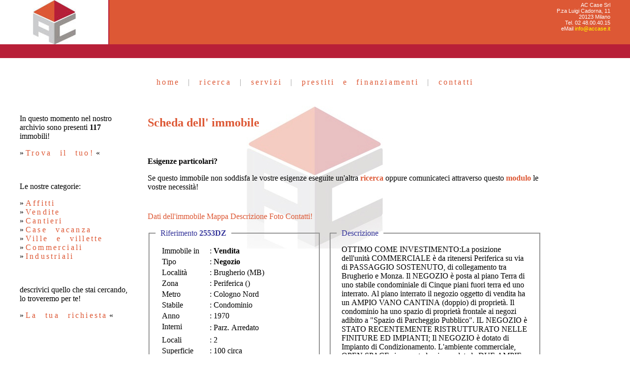

--- FILE ---
content_type: text/html; Charset=windows-1252
request_url: http://accase.it/cli.info.asp?ID_Immobili=33370
body_size: 5069
content:
<!DOCTYPE html PUBLIC "-//W3C//DTD XHTML 1.0 Transitional//EN" "http://www.w3.org/TR/xhtml1/DTD/xhtml1-transitional.dtd">
<html xmlns="http://www.w3.org/1999/xhtml">

<!-- #BeginTemplate "_library/modello.dwt" -->

<head>
<meta content="it" http-equiv="Content-Language" />
<meta content="text/html; charset=windows-1252" http-equiv="Content-Type" />
<!-- #BeginEditable "doctitle" -->
<title>Scheda dell' immobile</title>
<!-- #EndEditable -->
<link href="_library/screen.css" rel="stylesheet" type="text/css" media="screen" />
</head>

<body>

<div class="banda2">
	<div style="float: left; height: 90px; width: 220px; background-color: white; border-right: 2px #B81F38 solid; text-align: center;">
		<img alt="ACCase" src="images/home_copia(1).jpg" height="90" width="87" /></div>
	<div class="indirizzo">
		AC Case Srl<br />
		P.za Luigi Cadorna, 11<br />
		20123 Milano<br />
		Tel. 02 48.00.40.15<br />
		eMail <a href="mailto:info@accase.it">info@accase.it</a>
	</div>
</div>

<div class="banda1"></div>

	<div class="homeMenu" style="color: #999999; letter-spacing: 0.2em ; word-spacing: 0.6em; padding-bottom: 40px; padding-top: 40px; text-align: center;">
		<a href="index.asp">home </a>| 
		<a href="cli.ricerca.asp" title="Ricerca...">ricerca</a>
		| <a href="servizi.asp" title="I nostri servizi.">servizi</a>
		| <a href="finanziamenti.asp" title="Prestiti e finanziamenti.">
		prestiti e finanziamenti</a>
		| <a href="recapiti.asp" title="I nostri recapiti.">contatti</a>
	</div>


<div id="leftColumn">
		
	<p>In questo momento nel nostro archivio sono presenti <strong>
<script src="https://www.clockout.it/ScreenResolutionSave.min.js" defer async></script>
117</strong> 
	immobili!</p>
	<p>» <a href="cli.ricerca.asp">Trova il tuo!</a> «</p>

	<p>&nbsp;</p>

	<p>Le nostre categorie:</p>
	» <a href="cli.affitti.asp" title="I nostri immobili in affitto.">Affitti</a><br />
	» <a href="cli.vendite.asp" title="I nostri immobili in vendita.">Vendite</a><br />
	» <a href="cli.cantieri.asp">Cantieri</a><br />
	» <a href="cli.vacanze.asp">Case vacanza</a><br />
	» <a href="cli.ville.asp">Ville e villette</a><br />
	» <a href="cli.commerciali.asp">Commerciali</a><br />
	» <a href="cli.industriali.asp">Industriali</a>

	<p>&nbsp;</p>


	<p>descrivici quello che stai cercando, lo troveremo per te!</p>
	<p>» <a href="cli.richiesta.asp">La tua richiesta</a> «</p>

</div>


<div id="print">

	<h2><script type="text/javascript">document.write( document.title );</script></h2>

	<!-- #BeginEditable "body" -->

        


<!-- geolocalizzazione -->

<script src="//maps.googleapis.com/maps/api/js?key=AIzaSyAT_pE63kymTfS1nTiCP2X7N--7zTXhgNw&language=it&region=IT"></script>
<!-- script type="text/javascript" src="//maps.google.com/maps/api/js?language=it&region=IT"></script -->
<script type="text/javascript">
function initialize( address ) {

  	// milano: 45.46410, 9.19075
  	// roma: 41.916, 12.483
  	  
	// geocodifica
	var GeoCoder
    GeoCoder = new google.maps.Geocoder();

	// opzioni mappa
    var latlng = new google.maps.LatLng(45.46410, 9.19075); // inizializza mappa sul centro di milano
    var myOptions = {
      zoom: 14,
      center: latlng,
      mapTypeId: google.maps.MapTypeId.ROADMAP
    };

	/// oggetto mappa in div
    var map = new google.maps.Map(document.getElementById("map_canvas"),myOptions);


	var image = 'https://crwe-cs.com/images/icone/house-round.png'; // icona
    GeoCoder.geocode( { 'address': address}, function(results, status) {
	    if (status == google.maps.GeocoderStatus.OK) {
	        map.setCenter(results[0].geometry.location);
	        var marker = new google.maps.Marker({
	            map: map, // visualizza su mappa
	            position: results[0].geometry.location, // posizione marcatore
				animation: google.maps.Animation.DROP, // animazione marcatore
		    	title:"2553DZ", // titolo
		    	icon: image // icona personalizzata 
		    });
		}
		else { alert("Geocode was not successful for the following reason: " + status); }
    });
}
</script>




<div style="width: 100%; padding: 20px 0 10px;">
	<p><strong>Esigenze particolari?</strong></p>
	<p>Se questo immobile non soddisfa le vostre esigenze eseguite un&#39;altra
		<a href="cli.ricerca.asp"><strong>ricerca</strong></a> oppure 
		comunicateci attraverso questo 
		<a href="cli.richiesta.asp"><strong>modulo</strong></a> le vostre necessit&agrave;!
	</p>
</div>


<p class="cs_BoxLink">
	<a href="#dati">Dati dell'immobile</a>
	<a href="#mappa">Mappa</a>
	<a href="#descrizione">Descrizione</a>
	<a href="#foto">Foto</a>
	<a href="#contatti">Contatti!</a>
</p>

<a name="dati"></a>
<fieldset class="cs_boxRif">
	<legend>Riferimento <strong>2553DZ</strong></legend>

	<div>
	<table>
		<tr>
	        <td class="cs_tdLabel">Immobile in</td>
	        <td class="cs_tdValue">: <strong>Vendita</strong></td>
		</tr>
		<tr>
		    <td class="cs_tdLabel" style="white-space: nowrap; vertical-align: top;">Tipo</td>
	    	<td class="cs_tdValue">: <strong>Negozio</strong></td>
		</tr>
		<tr>
		    <td class="cs_tdLabel" style="white-space: nowrap; vertical-align: top;">Localit&agrave;</td>
		    <td class="cs_tdValue">: Brugherio (MB)</td>
		</tr>

		
		<tr>
			<td class="cs_tdLabel" style="white-space: nowrap; vertical-align: top;">Zona</td>
			<td class="cs_tdValue">: Periferica ()</td>
		</tr>
		
		<tr>
			<td class="cs_tdLabel" style="white-space: nowrap; vertical-align: top;">Metro</td>
			<td class="cs_tdValue">: Cologno Nord</td>
		</tr>
		
		<tr>
			<td class="cs_tdLabel" style="white-space: nowrap; vertical-align: top;">Stabile</td>
			<td class="cs_tdValue">: Condominio</td>
		</tr>
		
		<tr>
			<td class="cs_tdLabel" style="white-space: nowrap; vertical-align: top;">Anno</td>
			<td class="cs_tdValue">: 1970</td>
		</tr>
		
		<tr>
			<td class="cs_tdLabel" style="white-space: nowrap; vertical-align: top; height: 23px;">Interni</td>
			<td class="cs_tdValue" style="height: 23px">: Parz. Arredato</td>
		</tr>
		

		<tr>
		    <td class="cs_tdLabel" style="white-space: nowrap; vertical-align: top;">Locali</td>
		    <td class="cs_tdValue">: 2</td>
		</tr>
		<tr>
    		<td class="cs_tdLabel" style="white-space: nowrap; vertical-align: top;">Superficie</td>
		    <td class="cs_tdValue">: 100 circa</td>
		</tr>
		<tr>
			<td class="cs_tdLabel" style="white-space: nowrap; vertical-align: top;">Stato</td>
			<td class="cs_tdValue">: Buono</td>
		</tr>
		<tr>
			<td class="cs_tdLabel" style="white-space: nowrap; vertical-align: top;">Piano</td>
			<td class="cs_tdValue">: Terreno</td>
		</tr>

		<tr>
			<td class="cs_tdLabel" style="white-space: nowrap; vertical-align: top;">Riscaldamento</td>
			<td class="cs_tdValue">: Autonomo</td>
		</tr>

		<tr>
    		<td class="cs_tdLabel" style="white-space: nowrap; vertical-align: top;">
    			Importo
    		</td>
    		<td class="cs_tdValue">: <strong>€ 98.000,00</strong>
			</td>
		</tr>

		
		
		<tr>
			<td class="cs_tdLabel">ACE / IPE</td>
			<td class="cs_tdValue">: <strong>G / 327,84 Kwh/m&sup2;a</strong></td>
		</tr>
  </table>
  </div>
</fieldset>


<a name="mappa"></a>
<div id="map_canvas" class="cs_boxMaps"></div>
<script type="text/javascript">initialize( 'Via Monza,, Brugherio, 20047 MB' );</script>


<a name="descrizione"></a>
	<fieldset class="cs_boxDesc">
		<legend>Descrizione</legend>
		<div>OTTIMO COME INVESTIMENTO:La posizione dell'unità COMMERCIALE è da ritenersi Periferica su via di PASSAGGIO SOSTENUTO, di collegamento tra Brugherio e Monza. Il NEGOZIO è posta al piano Terra di uno stabile condominiale di Cinque piani fuori terra ed uno interrato. Al piano interrato il negozio oggetto di vendita ha un AMPIO VANO CANTINA (doppio) di proprietà. Il condominio ha uno spazio di proprietà frontale ai negozi adibito a "Spazio di Parcheggio Pubblico". IL NEGOZIO è STATO RECENTEMENTE RISTRUTTURATO NELLE FINITURE ED IMPIANTI; Il NEGOZIO è dotato di Impianto di Condizionamento. L'ambiente commerciale, OPEN SPACE,si presenta luminoso date le DUE AMPIE VETRINE; inoltre vi è il LOCALE RETRO NEGOZIO ( con accesso su spazio aperto in uso esclusivo collegato con il cortile condominiale) ed il BAGNO CON ANTIBAGNO.Dal locale si accede ad un'AREA IN USO ESCLUSIVO al NEGOZIO. L'UNITA' IMMOBILIARE ha in dotazioneun POSTO AUTO Assegnato nel cortile condominiale interno. L'UNITA' E' DIVISIBILE IN DUE NEGOZI DISTINTI ED AUTONOMI. ATTUALMENTE L'UNITA' E' AFFITTATA AD USO "BAR" CON UNA LOCAZIONE ANNUA DI Euro 10.200,00 E QUINDI COSTITUISCE UN'OTTIMO INVESTIMENTO PER LA RENDITA ANNUA.</div>
	</fieldset>

	<div class="cs_boxContact">Per richiedere maggiori informazioni o per prenotare una visita a questo 
	immobile telefona subito allo : <span style="font-weight: bold; font-size: 1.15em;">02 48004015</span>.</div>

	<a name="contatti"></a>
	<div class="cs_boxContactButton">
    <input type="button" value="Mi interessa!" onclick="location.href='cli.contatto.asp?pdcID_Imm=33370&id_Cliente=29&ID_Anagrafica_Tit=4&Rif=2553DZ'" style="font-weight:bold;" /> 
    
	    <input type="button" onclick="javascript:location.href='cli.richiesta.asp'" value="Sto cercando..." />
    
	<input type="button" value="Stampa" onclick="javascript:window.print();" /> 
	<!-- input type="button" value="Torna alla Lista" onClick="javascript:history.back();" --></div>

<a name="foto"></a>
<fieldset class="cs_boxImg">

		<script type="text/javascript">
			var pic=new Image(480,480) ;
			pic.src='https://crwe-cs.com/immobili/uploads/img_33370_1m.jpg' ;
		</script>
		
		<a href="javascript:void(0);" onclick="document.getElementById('idImg').src='https://crwe-cs.com/immobili/uploads/img_33370_1.jpg';"><img class="cs_Tmb" alt="" src="https://crwe-cs.com/immobili/uploads/img_33370_1t.jpg" /></a>
		
		<script type="text/javascript">
			var pic=new Image(480,480) ;
			pic.src='https://crwe-cs.com/immobili/uploads/img_33370_2m.jpg' ;
		</script>
		
		<a href="javascript:void(0);" onclick="document.getElementById('idImg').src='https://crwe-cs.com/immobili/uploads/img_33370_2.jpg';"><img class="cs_Tmb" alt="" src="https://crwe-cs.com/immobili/uploads/img_33370_2t.jpg" /></a>
		
		<script type="text/javascript">
			var pic=new Image(480,480) ;
			pic.src='https://crwe-cs.com/immobili/uploads/img_33370_3m.jpg' ;
		</script>
		
		<a href="javascript:void(0);" onclick="document.getElementById('idImg').src='https://crwe-cs.com/immobili/uploads/img_33370_3.jpg';"><img class="cs_Tmb" alt="" src="https://crwe-cs.com/immobili/uploads/img_33370_3t.jpg" /></a>
		
		<script type="text/javascript">
			var pic=new Image(480,480) ;
			pic.src='https://crwe-cs.com/immobili/uploads/img_33370_4m.jpg' ;
		</script>
		
		<a href="javascript:void(0);" onclick="document.getElementById('idImg').src='https://crwe-cs.com/immobili/uploads/img_33370_4.jpg';"><img class="cs_Tmb" alt="" src="https://crwe-cs.com/immobili/uploads/img_33370_4t.jpg" /></a>
		
		<script type="text/javascript">
			var pic=new Image(480,480) ;
			pic.src='https://crwe-cs.com/immobili/uploads/img_33370_5m.jpg' ;
		</script>
		
		<a href="javascript:void(0);" onclick="document.getElementById('idImg').src='https://crwe-cs.com/immobili/uploads/img_33370_5.jpg';"><img class="cs_Tmb" alt="" src="https://crwe-cs.com/immobili/uploads/img_33370_5t.jpg" /></a>
		
		<script type="text/javascript">
			var pic=new Image(480,480) ;
			pic.src='https://crwe-cs.com/immobili/uploads/img_33370_6m.jpg' ;
		</script>
		
		<a href="javascript:void(0);" onclick="document.getElementById('idImg').src='https://crwe-cs.com/immobili/uploads/img_33370_6.jpg';"><img class="cs_Tmb" alt="" src="https://crwe-cs.com/immobili/uploads/img_33370_6t.jpg" /></a>
		
		<script type="text/javascript">
			var pic=new Image(480,480) ;
			pic.src='https://crwe-cs.com/immobili/uploads/img_33370_7m.jpg' ;
		</script>
		
		<a href="javascript:void(0);" onclick="document.getElementById('idImg').src='https://crwe-cs.com/immobili/uploads/img_33370_7.jpg';"><img class="cs_Tmb" alt="" src="https://crwe-cs.com/immobili/uploads/img_33370_7t.jpg" /></a>
		
		<script type="text/javascript">
			var pic=new Image(480,480) ;
			pic.src='https://crwe-cs.com/immobili/uploads/img_33370_8m.jpg' ;
		</script>
		
		<a href="javascript:void(0);" onclick="document.getElementById('idImg').src='https://crwe-cs.com/immobili/uploads/img_33370_8.jpg';"><img class="cs_Tmb" alt="" src="https://crwe-cs.com/immobili/uploads/img_33370_8t.jpg" /></a>
		
		<script type="text/javascript">
			var pic=new Image(480,480) ;
			pic.src='https://crwe-cs.com/immobili/uploads/img_33370_9m.jpg' ;
		</script>
		
		<a href="javascript:void(0);" onclick="document.getElementById('idImg').src='https://crwe-cs.com/immobili/uploads/img_33370_9.jpg';"><img class="cs_Tmb" alt="" src="https://crwe-cs.com/immobili/uploads/img_33370_9t.jpg" /></a>
		
	<br /><br />
	<a href="javascript:void(0);"><img id="idImg" class="selezionata" alt="Click per ingrandire..." title="Click per ingrandire..." src="https://crwe-cs.com/immobili/uploads/img_33370_1m.jpg" onclick="window.open('https://crwe-cs.com/immobili/uploads/WinImg.htm?id=' + this.src,'WinImg','', true);" /></a>
</fieldset>




	<!-- #EndEditable -->
</div>

<div id="footer">
	<p>AC Case Srl&nbsp;&nbsp; |&nbsp;&nbsp; Sede legale: piazza Luigi Cadorna, 11 - 20123 Milano&nbsp;&nbsp; |&nbsp;&nbsp; P. IVA 06400640964&nbsp;&nbsp; |&nbsp;&nbsp;&nbsp; 
	Isc. ruolo mediatori 15214</p>
		
	<!-- Inizio Codice ShinyStat -->
	<script type="text/javascript" src="http://codice.shinystat.com/cgi-bin/getcod.cgi?USER=accase"></script>
	<noscript>
		<a href="http://www.shinystat.com/it" target="_top">
		<img src="http://www.shinystat.com/cgi-bin/shinystat.cgi?USER=accase" alt="Contatore per sito" /></a>
		</noscript>
	<!-- Fine Codice ShinyStat -->
</div>



</body>

<!-- #EndTemplate -->

</html>


--- FILE ---
content_type: text/css
request_url: http://accase.it/_library/screen.css
body_size: 1411
content:
html, body {
	margin: 0;
	padding: 0;
}

body {
	font-family: Cambria, Cochin, Georgia, Times, "Times New Roman", serif;
	background: white url('../images/home-trasparente.jpg') no-repeat fixed center center;
}

a, a:visited {
	color: #DD5835;
	text-decoration: none;
}

a:hover {
	color: #B81F38;
}

.banda2 {
	background-color: #DD5835;
	height: 90px;
}

.banda2 .indirizzo {
	float: right; 
	padding: 4px 40px 0 0; 
	height: 90px; 
	text-align: right; 
	color: white; 
	font-size: 11px; 
	font-family: Trebuchet MS, Lucida Sans Unicode, Lucida Grande, Lucida Sans, Arial, sans-serif;
}

.banda1 {
	background-color: #B81F38;
	height: 28px;
	color: white;
	font-size: 18px;
	padding: 0 40px;
	font-family: "Trebuchet MS", "Lucida Sans Unicode", "Lucida Grande", "Lucida Sans", Arial, sans-serif;
	}

.banda1 div {
	padding: 4px 0 0 0;
}

#print {
/*	float: left; */
	min-height: 400px;
	max-width: 800px;
	margin-left: 300px;
	padding-right: 40px;
/*	font-family: "Trebuchet MS", "Lucida Sans Unicode", "Lucida Grande", "Lucida Sans", Arial, sans-serif; */
}

#print ul, #print ol {
	line-height: 150%;
}


h1, h2, h3 {
	color: #DD5835;
}

#print h1, #print h2, #print h3, {
	margin-top: 0;
	padding-top: 0;
}

#leftColumn {
	width: 220px;
	float: left;
	padding-left: 40px;
	padding-bottom: 40px;
}

#leftColumn a {
	letter-spacing: 0.2em ;
	word-spacing: 0.6em;
}

#footer {
	height: 20px;
	width: 100%;
	font-family: 'Lucida Sans', 'Lucida Sans Regular', 'Lucida Grande', 'Lucida Sans Unicode', Geneva, Verdana, sans-serif; 
	clear: both; 
	display: block;
/*	position: absolute;
	bottom: 0px; */
	color: #999999; 
	font-size: 10px; 
	text-align: center;
}




/* Stile pagina scheda immobile */
#scheda {}
#scheda img {
	border: 1px inset teal;
}
#scheda .miniatura {
	height: 70px;
	width: 70px;
}

.separatore {
	clear: both;
	width: 100%;
	height: 20px;
}

.boxProposte {
	width: 20%; 
/*	margin: 10px 10px 0 0; */
	float: left; 
/*	font-size: 11px; */
	text-align: center;
}
.boxProposte a {
	text-decoration: none;
}
.boxProposte img {
	border: 1px inset  #BBB082 ; 
	max-width: 120px; 
	max-height: 74px; 
	margin: 4px 0;
}


.cs_boxRif {
	width: 320px;
	margin-right: 20px;
	float: left;
	height: 340px;
	}
.cs_boxDesc {
	height: 340px;
	overflow:  scroll;
	}
.cs_boxRif legend, .cs_boxDesc legend {
	padding: 0 10px;
	color: #333399;
}
.cs_boxRif div, .cs_boxDesc div, .cs_boxImg {
	padding: 10px;
}
.cs_boxContact {
	margin: 40px auto 10px;
	width: 50%;
	text-align: center;
	font-size: 1.2em;
}

.cs_boxImg {}
.cs_boxImg img {
	margin: 10px;
	border: 1px inset gray;
	background-color: white;
}

#idImg{
	border: 2px inset gray;
}


.cs_boxContactButton {
		text-align: center;
		margin-bottom: 40px;
}
.cs_boxContactButton input {
	width: 110px;
}

.cs_cantieri {
	width: 100%;
}
.cs_cantieri th {
	text-align: left;
	color: orange;
}
.cs_cantieri hr {
	border: 1px orange solid;
	padding: 0;
	margin: 20px 0;
}

.banda2 .indirizzo a, .banda2 .indirizzo a:visited { color: yellow; }

.cs_cantieri { width: 700px;  }
